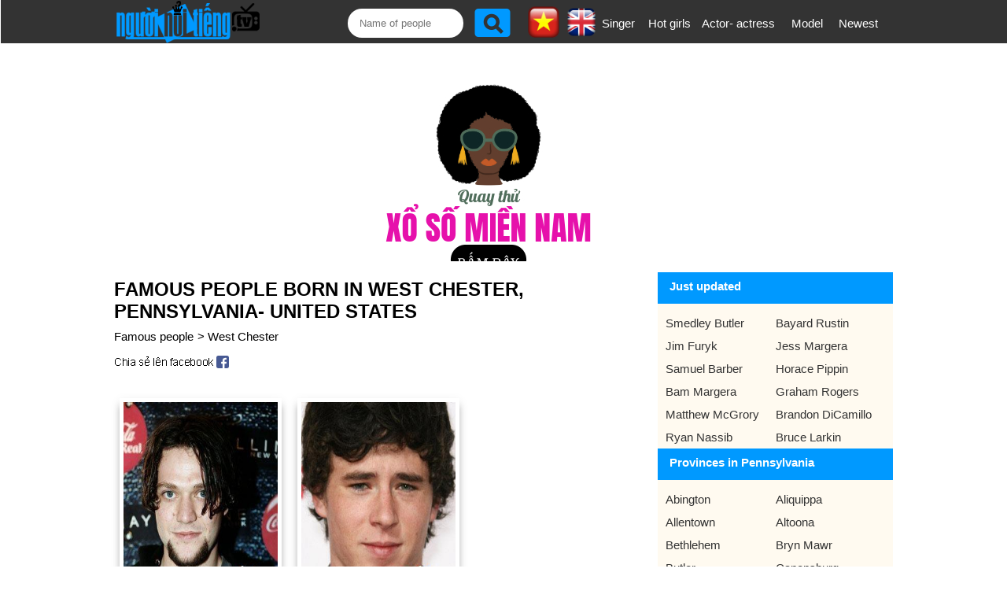

--- FILE ---
content_type: text/html;charset=UTF-8
request_url: https://en.nguoinoitieng.tv/born-city/west-chester-pennsylvania
body_size: 6158
content:
<!DOCTYPE html>
<html lang="en">
<head>
<meta charset="UTF-8">
<title>Famous people born in West Chester, Pennsylvania- United States</title>
<link rel="alternate" hreflang="vi" href="https://nguoinoitieng.tv/born-city/west-chester-pennsylvania" />
<meta name="description" content="Famous people born in West Chester, Pennsylvania- United States. Celebrities come from West Chester, Pennsylvania- United States">
<meta name="keywords" content="Famous people born in West Chester, Pennsylvania- United States. Celebrities come from West Chester, Pennsylvania- United States, nguoi noi tieng West Chester">
<link rel="next" href="/born-city/west-chester-pennsylvania/page2" />
<meta name="robots" content="index,follow" />
<meta name="viewport" content="width=device-width,initial-scale=1.0,user-scalable=1">
<link rel="stylesheet" href="//s.xskt.com.vn/css/nnt/en005.css" type="text/css" media="screen">
<link rel="canonical" href="https://en.nguoinoitieng.tv/born-city/west-chester-pennsylvania">
<meta property="og:type" content="article" />
<meta property="og:site_name" content="Vietnam and the World celebrities information" />
<meta property="og:title" content="Famous people born in West Chester, Pennsylvania- United States" />
<meta property="og:url" content="https://en.nguoinoitieng.tv/born-city/west-chester-pennsylvania" />
<meta property="og:image" content="https://s.xskt.com.vn/images/og-new/nguoinoitieng-tv.jpg" />
<meta property="og:description" content="Famous people born in West Chester, Pennsylvania- United States. Celebrities come from West Chester, Pennsylvania- United States" />
<script type="application/ld+json">
{
"@context":"http://schema.org",
"@type":"WebPage",
"url":"https://en.nguoinoitieng.tv/born-city/west-chester-pennsylvania",
"name":"Famous people born in West Chester, Pennsylvania- United States",
"description":"Famous people born in West Chester, Pennsylvania- United States. Celebrities come from West Chester, Pennsylvania- United States",
"creator":{
"@type":"Organization",
"url":"https://en.nguoinoitieng.tv/",
"name":"nguoinoitieng.tv"
}
}
</script>
<script type="application/ld+json">
{
"@context":"https://schema.org/",
"@type":"BreadcrumbList",
"itemListElement":[{
"@type":"ListItem",
"position":1,
"name":"nguoinoitieng.tv",
"item":"https://en.nguoinoitieng.tv/"
},{
"@type":"ListItem",
"position":2,
"name":"Famous people born in West Chester, Pennsylvania- United States",
"item":"https://en.nguoinoitieng.tv/born-city/west-chester-pennsylvania"
}]
}
</script>
</head>
<body><header>
<div class="header">
<div class="header-left">
<a href="/" class="logo"></a>
</div>
<div class="header-right">
<label class="slide-toggle" onclick=""><a id="nav-toggle" href="#" class=""><span></span></a></label>
<div class="search"><form action="/timkiem/" method="get">
<input type="text" name="tukhoa" placeholder="Name of people" id="tukhoa">
<input type="submit" style="display:none">
<input type="button" name="btnsearch" value="" onclick="this.form.submit()">
<a href="https://en.nguoinoitieng.tv/born-city/west-chester-pennsylvania" class="en" title="English version"><img src="//s.xskt.com.vn/images/nguoint/en.png" alt="English"></a> <a href="https://nguoinoitieng.tv/born-city/west-chester-pennsylvania" class="vi"><img src="//s.xskt.com.vn/images/nguoint/vi.png" alt="Vietnamese" title="Vietnamese version"></a>
</form>
</div><ul>
<li><a href="/job/singer">Singer</a></li>
<li><a href="/job/hot-girl">Hot girls</a></li>
<li style="width:110px"><a href="/job/performer">Actor- actress</a></li>
<li><a href="/job/model">Model</a></li>
<li><a href="/new-article/">Newest</a></li></ul></div>
</div>
</header><aside id="content-menu"><a class="cate1" href="/">Home</a>
<br><b class="cate1">Viet Nam</b>
<ul>
<li><a href="/born-city/ho-chi-minh-viet-nam">ho chi minh</a></li>
<li><a href="/born-city/ha-noi-viet-nam">ha noi</a></li>
<li><a href="/born-city/thua-thien-hue-viet-nam">thua thien hue</a></li>
<li><a href="/born-city/nghe-an-viet-nam">nghe an</a></li>
<li><a href="/born-city/thanh-hoa-viet-nam">thanh hoa</a></li>
<li><a href="/born-city/da-nang-viet-nam">da nang</a></li>
</ul>
<b class="cate1">South Korea</b>
<ul>
<li><a href="/born-city/bucheon-han-quoc">Bucheon</a></li>
<li><a href="/born-city/chungcheongnam-do-han-quoc">Chungcheongnam-do</a></li>
<li><a href="/born-city/geumcheon-gu-han-quoc">Geumcheon-gu</a></li>
<li><a href="/born-city/guro-gu-han-quoc">Guro-gu</a></li>
<li><a href="/born-city/gurye-han-quoc">Gurye</a></li>
<li><a href="/born-city/ilsan-han-quoc">Ilsan</a></li>
</ul>
<b class="cate1">Mỹ</b>
<ul>
<li><a href="/born-city/new-york-city-new-york">New York City</a></li>
<li><a href="/born-city/los-angeles-california">Los Angeles</a></li>
<li><a href="/born-city/chicago-illinois">Chicago</a></li>
<li><a href="/born-city/brooklyn-new-york">Brooklyn</a></li>
<li><a href="/born-city/philadelphia-pennsylvania">Philadelphia</a></li>
<li><a href="/born-city/houston-texas">Houston</a></li>
</ul>
<b class="cate1">Anh</b>
<ul>
<li><a href="/born-city/consett-anh">Consett</a></li>
<li><a href="/born-city/derbyshire-anh">Derbyshire</a></li>
<li><a href="/born-city/dronfield-anh">Dronfield</a></li>
<li><a href="/born-city/great-yarmouth-anh">Great Yarmouth</a></li>
<li><a href="/born-city/new-jersey-anh">New Jersey</a></li>
<li><a href="/born-city/wallsend-anh">Wallsend</a></li>
</ul>
</aside>
<div class="clear"></div><div id="bnc0" class="bn">
<script async src="//pagead2.googlesyndication.com/pagead/js/adsbygoogle.js"></script>
<!-- B - TOP banner- MOBILE- dap ung -->
<ins data-full-width-responsive="true" class="adsbygoogle"
style="display:block"
data-ad-client="ca-pub-2988304919300319"
data-ad-slot="4233515213"
data-ad-format="auto"
data-full-width-responsive="true"></ins>
<script>(adsbygoogle=window.adsbygoogle||[]).push({});</script>
</div><div class="clear"></div>
<section id=content>
<div id="content-center">
<div id="content-left">
<h1>Famous people born in West Chester, Pennsylvania- United States</h1>
<div class="brc">
<a href="/">Famous people</a>&gt; <a href="/born-city/west-chester-pennsylvania">West Chester</a>
</div>
<div class="share">
<a href="//www.facebook.com/sharer.php?u=https%3A%2F%2Fen.nguoinoitieng.tv%2Fborn-city%2Fwest-chester-pennsylvania" class="s2fb" target="_blank" rel="nofollow">&nbsp;</a>
</div>
<div class="list-ngaymai"><div>
<figure>
<a href="/job/reality-star/bam-margera/ays1" title="Reality star Bam Margera infomation and profile">
<img src="https://nguoinoitieng.tv/images/thumbnail/79/ays1.jpg" alt="Reality star Bam Margera"></a>
<figcaption>
<a class="tennnt" href="/job/reality-star/bam-margera/ays1">Bam Margera</a>
<a class="nsnnt" href="/job/reality-star" title="Famous Reality star">Reality star <b>#87</b></a>
<a href="/chinese-zodiac/mui" class="ranknnt">Born in The Goat <b>#638</b></a>
</figcaption>
</figure>
</div><div>
<figure>
<a href="/job/tv-actor/charlie-mcdermott/msk" title="TV actor Charlie McDermott infomation and profile">
<img src="https://nguoinoitieng.tv/images/thumbnail/17/msk.jpg" alt="TV actor Charlie McDermott"></a>
<figcaption>
<a class="tennnt" href="/job/tv-actor/charlie-mcdermott/msk">Charlie McDermott</a>
<a class="nsnnt" href="/job/tv-actor" title="Famous TV actor">TV actor <b>#329</b></a>
<a href="/chinese-zodiac/ngo" class="ranknnt">Born in The Horse <b>#861</b></a>
</figcaption>
</figure>
</div><div class="clear"></div><div id="bnc1" class="bn">
<script async src="//pagead2.googlesyndication.com/pagead/js/adsbygoogle.js"></script>

<ins class="adsbygoogle"
 style="display:inline-block;width:300px;height:250px"
 data-ad-client="ca-pub-2988304919300319"
 data-ad-slot="6777360416"></ins>
<script>
(adsbygoogle = window.adsbygoogle || []).push({});
</script>
</div><div class="clear"></div><div>
<figure>
<a href="/job/tv-actor/kyle-gallner/qc6" title="TV actor Kyle Gallner infomation and profile">
<img src="https://nguoinoitieng.tv/images/thumbnail/22/qc6.jpg" alt="TV actor Kyle Gallner"></a>
<figcaption>
<a class="tennnt" href="/job/tv-actor/kyle-gallner/qc6">Kyle Gallner</a>
<a class="nsnnt" href="/job/tv-actor" title="Famous TV actor">TV actor <b>#1140</b></a>
<a href="/chinese-zodiac/dan" class="ranknnt">Born in The Tiger <b>#1768</b></a>
</figcaption>
</figure>
</div><div>
<figure>
<a href="/job/actor/graham-rogers/aokl" title="Actor Graham Rogers infomation and profile">
<img src="https://nguoinoitieng.tv/images/thumbnail/66/aokl.jpg" alt="Actor Graham Rogers"></a>
<figcaption>
<a class="tennnt" href="/job/actor/graham-rogers/aokl">Graham Rogers</a>
<a class="nsnnt" href="/job/actor" title="Famous Actor">Actor <b>#1064</b></a>
<a href="/chinese-zodiac/ngo" class="ranknnt">Born in The Horse <b>#2198</b></a>
</figcaption>
</figure>
</div><div class="clear5">&nbsp;</div><div id="bnc2" class="bn">
<script async src="//pagead2.googlesyndication.com/pagead/js/adsbygoogle.js"></script>
<ins data-full-width-responsive="true" class="adsbygoogle"
style="display:block; text-align:center;"
data-ad-format="fluid"
data-ad-layout="in-article"
data-ad-client="ca-pub-2988304919300319"
data-ad-slot="5356111612"></ins>
<script>
(adsbygoogle=window.adsbygoogle||[]).push({});
</script>
</div><div class="clear"></div><div class="clear5">&nbsp;</div><div>
<figure>
<a href="/job/golfer/jim-furyk/a28c" title="Golfer Jim Furyk infomation and profile">
<img src="https://nguoinoitieng.tv/images/thumbnail/85/a28c.jpg" alt="Golfer Jim Furyk"></a>
<figcaption>
<a class="tennnt" href="/job/golfer/jim-furyk/a28c">Jim Furyk</a>
<a class="nsnnt" href="/job/golfer" title="Famous Golfer">Golfer <b>#50</b></a>
<a href="/chinese-zodiac/tuat" class="ranknnt">Born in The Dog <b>#2997</b></a>
</figcaption>
</figure>
</div><div>
<figure>
<a href="/job/actor/matthew-mcgrory/aijn" title="Actor Matthew McGrory infomation and profile">
<img src="https://nguoinoitieng.tv/images/thumbnail/58/aijn.jpg" alt="Actor Matthew McGrory"></a>
<figcaption>
<a class="tennnt" href="/job/actor/matthew-mcgrory/aijn">Matthew McGrory</a>
<a class="nsnnt" href="/job/actor" title="Famous Actor">Actor <b>#1519</b></a>
<a href="/chinese-zodiac/suu" class="ranknnt">Born in The Ox <b>#3075</b></a>
</figcaption>
</figure>
</div><div class="clear"></div><div class="bn">
<script async src="//pagead2.googlesyndication.com/pagead/js/adsbygoogle.js"></script>

<ins class="adsbygoogle"
 style="display:inline-block;width:300px;height:250px"
 data-ad-client="ca-pub-2988304919300319"
 data-ad-slot="6777360416"></ins>
<script>
(adsbygoogle = window.adsbygoogle || []).push({});
</script>
</div><div class="clear"></div><div>
<figure>
<a href="/job/reality-star/brandon-dicamillo/3iv" title="Reality star Brandon DiCamillo infomation and profile">
<img src="https://nguoinoitieng.tv/images/thumbnail/39/3iv.jpg" alt="Reality star Brandon DiCamillo"></a>
<figcaption>
<a class="tennnt" href="/job/reality-star/brandon-dicamillo/3iv">Brandon DiCamillo</a>
<a class="nsnnt" href="/job/reality-star" title="Famous Reality star">Reality star <b>#1027</b></a>
<a href="/chinese-zodiac/thin" class="ranknnt">Born in The Dragon <b>#3369</b></a>
</figcaption>
</figure>
</div><div>
<figure>
<a href="/job/football-player/ryan-nassib/ylp" title="Football player Ryan Nassib infomation and profile">
<img src="https://nguoinoitieng.tv/images/thumbnail/32/ylp.jpg" alt="Football player Ryan Nassib"></a>
<figcaption>
<a class="tennnt" href="/job/football-player/ryan-nassib/ylp">Ryan Nassib</a>
<a class="nsnnt" href="/job/football-player" title="Famous Football player">Football player <b>#1817</b></a>
<a href="/chinese-zodiac/ngo" class="ranknnt">Born in The Horse <b>#3577</b></a>
</figcaption>
</figure>
</div><div>
<figure>
<a href="/job/civil-rights-leader/bayard-rustin/a43u" title="Civil rights leader Bayard Rustin infomation and profile">
<img src="https://nguoinoitieng.tv/images/thumbnail/87/a43u.jpg" alt="Civil rights leader Bayard Rustin"></a>
<figcaption>
<a class="tennnt" href="/job/civil-rights-leader/bayard-rustin/a43u">Bayard Rustin</a>
<a class="nsnnt" href="/job/civil-rights-leader" title="Famous Civil rights leader">Civil rights leader <b>#60</b></a>
<a href="/chinese-zodiac/ty" class="ranknnt">Born in The Rat <b>#3378</b></a>
</figcaption>
</figure>
</div><div>
<figure>
<a href="/job/war-hero/smedley-butler/a75c" title="War hero Smedley Butler infomation and profile">
<img src="https://nguoinoitieng.tv/images/thumbnail/91/a75c.jpg" alt="War hero Smedley Butler"></a>
<figcaption>
<a class="tennnt" href="/job/war-hero/smedley-butler/a75c">Smedley Butler</a>
<a class="nsnnt" href="/job/war-hero" title="Famous War hero">War hero <b>#89</b></a>
<a href="/chinese-zodiac/ti" class="ranknnt">Born in The Snake <b>#3250</b></a>
</figcaption>
</figure>
</div><div>
<figure>
<a href="/job/drum-artist/jess-margera/a266" title="Drum artist Jess Margera infomation and profile">
<img src="https://nguoinoitieng.tv/images/thumbnail/85/a266.jpg" alt="Drum artist Jess Margera"></a>
<figcaption>
<a class="tennnt" href="/job/drum-artist/jess-margera/a266">Jess Margera</a>
<a class="nsnnt" href="/job/drum-artist" title="Famous Drum artist">Drum artist <b>#266</b></a>
<a href="/chinese-zodiac/ngo" class="ranknnt">Born in The Horse <b>#3699</b></a>
</figcaption>
</figure>
</div><div>
<figure>
<a href="/job/composer/samuel-barber/a06v" title="Composer Samuel Barber infomation and profile">
<img src="https://nguoinoitieng.tv/images/thumbnail/82/a06v.jpg" alt="Composer Samuel Barber"></a>
<figcaption>
<a class="tennnt" href="/job/composer/samuel-barber/a06v">Samuel Barber</a>
<a class="nsnnt" href="/job/composer" title="Famous Composer">Composer <b>#292</b></a>
<a href="/chinese-zodiac/tuat" class="ranknnt">Born in The Dog <b>#4079</b></a>
</figcaption>
</figure>
</div>
</div><div style="clear:both;height:5px"></div><div class="share">
<a href="//www.facebook.com/sharer.php?u=https%3A%2F%2Fen.nguoinoitieng.tv%2Fborn-city%2Fwest-chester-pennsylvania" class="s2fb" target="_blank" rel="nofollow">&nbsp;</a>
</div><div class="by-ns-box">
<b>Celebrities born in:</b><br>
<select id="ngaysinh"><option value="1">1</option><option value="2">2</option><option value="3">3</option><option value="4">4</option><option value="5">5</option><option value="6">6</option><option value="7">7</option><option value="8">8</option><option value="9">9</option><option value="10">10</option><option value="11">11</option><option value="12">12</option><option value="13">13</option><option value="14">14</option><option value="15">15</option><option value="16">16</option><option value="17">17</option><option value="18">18</option><option value="19">19</option><option value="20">20</option><option value="21">21</option><option value="22">22</option><option value="23">23</option><option value="24">24</option><option value="25">25</option><option value="26">26</option><option value="27">27</option><option value="28">28</option><option value="29">29</option><option value="30">30</option><option value="31">31</option></select> / <select id="thangsinh"><option value="1">1</option><option value="2">2</option><option value="3">3</option><option value="4">4</option><option value="5">5</option><option value="6">6</option><option value="7">7</option><option value="8">8</option><option value="9">9</option><option value="10">10</option><option value="11">11</option><option value="12">12</option></select>
<input type="button" value=" View " id="showNs">
<select id="namsinh"><option value="1966">1966</option><option value="1967">1967</option><option value="1968">1968</option><option value="1969">1969</option><option value="1970">1970</option><option value="1971">1971</option><option value="1972">1972</option><option value="1973">1973</option><option value="1974">1974</option><option value="1975">1975</option><option value="1976">1976</option><option value="1977">1977</option><option value="1978">1978</option><option value="1979">1979</option><option value="1980">1980</option><option value="1981">1981</option><option value="1982">1982</option><option value="1983">1983</option><option value="1984">1984</option><option value="1985">1985</option><option value="1986">1986</option><option value="1987">1987</option><option value="1988">1988</option><option value="1989">1989</option><option value="1990">1990</option><option value="1991">1991</option><option value="1992">1992</option><option value="1993">1993</option><option value="1994">1994</option><option value="1995">1995</option><option value="1996">1996</option><option value="1997">1997</option><option value="1998">1998</option><option value="1999">1999</option><option value="2000">2000</option><option value="2001">2001</option><option value="2002">2002</option><option value="2003">2003</option><option value="2004">2004</option><option value="2005">2005</option><option value="2006">2006</option><option value="2007">2007</option><option value="2008">2008</option><option value="2009">2009</option><option value="2010">2010</option><option value="2011">2011</option><option value="2012">2012</option><option value="2013">2013</option><option value="2014">2014</option><option value="2015">2015</option><option value="2016">2016</option><option value="2017">2017</option><option value="2018">2018</option><option value="2019">2019</option><option value="2020">2020</option><option value="2021">2021</option><option value="2022">2022</option></select>
<input type="button" value=" View " id="showNams">
</div>
<div class="pagenumber"><b>1</b> <a href="/born-city/west-chester-pennsylvania/page2">2</a> <a href="/born-city/west-chester-pennsylvania/page2">Next</a> </div>
<h2 class="title-contentcenter">Famous people born in West Chester, Pennsylvania- United States</h2>
<div class="note">
Famous people born in West Chester, Pennsylvania- United States updated by nguoinoitieng.tv.</div>
</div>
<div id="content-right">
<div class="box-right">
<div class="title-right">
<strong><a href="/born-city/west-chester-pennsylvania">Just updated</a></strong>
</div>
<div>
<nav>
<ul>
<li><a href="/job/war-hero/smedley-butler/a75c">Smedley Butler</a></li>
<li><a href="/job/civil-rights-leader/bayard-rustin/a43u">Bayard Rustin</a></li>
<li><a href="/job/golfer/jim-furyk/a28c">Jim Furyk</a></li>
<li><a href="/job/drum-artist/jess-margera/a266">Jess Margera</a></li>
<li><a href="/job/composer/samuel-barber/a06v">Samuel Barber</a></li>
<li><a href="/job/painter/horace-pippin/a0rs">Horace Pippin</a></li>
<li><a href="/job/reality-star/bam-margera/ays1">Bam Margera</a></li>
<li><a href="/job/actor/graham-rogers/aokl">Graham Rogers</a></li>
<li><a href="/job/actor/matthew-mcgrory/aijn">Matthew McGrory</a></li>
<li><a href="/job/reality-star/brandon-dicamillo/3iv">Brandon DiCamillo</a></li>
<li><a href="/job/football-player/ryan-nassib/ylp">Ryan Nassib</a></li>
<li><a href="/job/author-for-children/bruce-larkin/xlg">Bruce Larkin</a></li>
</ul>
</nav>
</div>
<div class="title-right"><strong>Provinces in Pennsylvania</strong></div>
<div>
<nav>
<ul id="list-prv" class="show-less">
<li><a href="/born-city/abington-pennsylvania">Abington</a></li>
<li><a href="/born-city/aliquippa-pennsylvania">Aliquippa</a></li>
<li><a href="/born-city/allentown-pennsylvania">Allentown</a></li>
<li><a href="/born-city/altoona-pennsylvania">Altoona</a></li>
<li><a href="/born-city/bethlehem-pennsylvania">Bethlehem</a></li>
<li><a href="/born-city/bryn-mawr-pennsylvania">Bryn Mawr</a></li>
<li><a href="/born-city/butler-pennsylvania">Butler</a></li>
<li><a href="/born-city/canonsburg-pennsylvania">Canonsburg</a></li>
<li><a href="/born-city/charleroi-pennsylvania">Charleroi</a></li>
<li><a href="/born-city/chester-pennsylvania">Chester</a></li>
<li><a href="/born-city/coatesville-pennsylvania">Coatesville</a></li>
<li><a href="/born-city/darby-pennsylvania">Darby</a></li>
<li><a href="/born-city/donora-pennsylvania">Donora</a></li>
<li><a href="/born-city/doylestown-pennsylvania">Doylestown</a></li>
<li><a href="/born-city/easton-pennsylvania">Easton</a></li>
<li><a href="/born-city/elwood-city-pennsylvania">Elwood City</a></li>
<li><a href="/born-city/erie-pennsylvania">Erie</a></li>
<li><a href="/born-city/greensburg-pennsylvania">Greensburg</a></li>
<li><a href="/born-city/harrisburg-pennsylvania">Harrisburg</a></li>
<li><a href="/born-city/hazleton-pennsylvania">Hazleton</a></li>
<li><a href="/born-city/hershey-pennsylvania">Hershey</a></li>
<li><a href="/born-city/indiana-pennsylvania">Indiana</a></li>
<li><a href="/born-city/johnstown-pennsylvania">Johnstown</a></li>
<li><a href="/born-city/kennett-square-pennsylvania">Kennett Square</a></li>
<li><a href="/born-city/lancaster-pennsylvania">Lancaster</a></li>
<li><a href="/born-city/latrobe-pennsylvania">Latrobe</a></li>
<li><a href="/born-city/lebanon-pennsylvania">Lebanon</a></li>
<li><a href="/born-city/mckees-rocks-pennsylvania">Mckees Rocks</a></li>
<li><a href="/born-city/meadville-pennsylvania">Meadville</a></li>
<li><a href="/born-city/mechanicsburg-pennsylvania">Mechanicsburg</a></li>
<li><a href="/born-city/narberth-pennsylvania">Narberth</a></li>
<li><a href="/born-city/new-castle-pennsylvania">New Castle</a></li>
<li><a href="/born-city/norristown-pennsylvania">Norristown</a></li>
<li><a href="/born-city/penn-state-milton-pennsylvania">Penn State Milton</a></li>
<li><a href="/born-city/philadelphia-pennsylvania">Philadelphia</a></li>
<li><a href="/born-city/phoenixville-pennsylvania">Phoenixville</a></li>
<li><a href="/born-city/pittsburgh-pennsylvania">Pittsburgh</a></li>
<li><a href="/born-city/pottstown-pennsylvania">Pottstown</a></li>
<li><a href="/born-city/pottsville-pennsylvania">Pottsville</a></li>
<li><a href="/born-city/reading-pennsylvania">Reading</a></li>
<li><a href="/born-city/scranton-pennsylvania">Scranton</a></li>
<li><a href="/born-city/springfield-pennsylvania">Springfield</a></li>
<li><a href="/born-city/state-college-pennsylvania">State College</a></li>
<li><a href="/born-city/upland-pennsylvania">Upland</a></li>
<li><a href="/born-city/upper-darby-pennsylvania">Upper Darby</a></li>
<li><a href="/born-city/walnutport-pennsylvania">Walnutport</a></li>
<li><a href="/born-city/washington-pennsylvania">Washington</a></li>
<li><a href="/born-city/waynesburg-pennsylvania">Waynesburg</a></li>
<li><a href="/born-city/west-chester-pennsylvania">West Chester</a></li>
<li><a href="/born-city/wilkes-barre-pennsylvania">Wilkes-Barre</a></li>
<li><a href="/born-city/yardley-pennsylvania">Yardley</a></li>
<li><a href="/born-city/york-pennsylvania">York</a></li>
</ul>
<a id="show-prv" href="javascript:void(0)">Show all</a><div class="clear"></div>
</nav>
</div>
</div>

</div>
</div>
</section>
<section id="content-bot1">
<div class="content-bot1">

<div class="ttlq">
<h3 class="title-ttlq"><a href="/born-city/wilkes-barre-pennsylvania">Born in Wilkes-Barre</a></h3>
<h3 class="title-ttlq"><a href="/born-city/yardley-pennsylvania">Born in Yardley</a></h3>
<h3 class="title-ttlq"><a href="/born-city/york-pennsylvania">Born in York</a></h3>
<h3 class="title-ttlq"><a href="/born-city/abington-pennsylvania">Born in Abington</a></h3>
</div>
</div>
</section><section id="content-bot2">
<div class="content">
<div class="box-contentbot">
<h4>By Horoscope sign</h4>
<nav class="col2">
<ul><li><a href="/zodiac/aquarius" title="Aquarius (Jan 20th -&gt; Feb 18th)">Aquarius</a></li><li><a href="/zodiac/pisces" title="Pisces (Feb 19th -&gt; Mar 20th)">Pisces</a></li><li><a href="/zodiac/aries" title="Aries (Mar 21th -&gt; Apr 19th)">Aries</a></li><li><a href="/zodiac/taurus" title="Taurus (Apr 20th -&gt; May 20th)">Taurus</a></li><li><a href="/zodiac/gemini" title="Gemini (May 21th -&gt; Jun 21th)">Gemini</a></li><li><a href="/zodiac/cancer" title="Cancer (Jun 22th -&gt; Jul 22th)">Cancer</a></li><li><a href="/zodiac/leo" title="Leo (Jul 23th -&gt; Aug 22th)">Leo</a></li><li><a href="/zodiac/virgo" title="Virgo (Aug 23th -&gt; Sep 22th)">Virgo</a></li><li><a href="/zodiac/libra" title="Libra (Sep 23th -&gt; Oct 23th)">Libra</a></li><li><a href="/zodiac/scorpius" title="Scorpius (Oct 24th -&gt; Nov 22th)">Scorpius</a></li><li><a href="/zodiac/sagittarius" title="Sagittarius (Nov 23th -&gt; Dec 21th)">Sagittarius</a></li><li><a href="/zodiac/capricorn" title="Capricorn (Dec 22th -&gt; Jan 19th)">Capricorn</a></li></ul>
</nav>
</div>
<div class="box-contentbot">
<h4>By Chinese Zodiac</h4>
<nav class="col2">
<ul><li><a href="/chinese-zodiac/ti" title="Famous people of Chinese Zodiac The Snake">The Snake</a></li><li><a href="/chinese-zodiac/ngo" title="Famous people of Chinese Zodiac The Horse">The Horse</a></li><li><a href="/chinese-zodiac/mui" title="Famous people of Chinese Zodiac The Goat">The Goat</a></li><li><a href="/chinese-zodiac/than" title="Famous people of Chinese Zodiac The Monkey">The Monkey</a></li><li><a href="/chinese-zodiac/dau" title="Famous people of Chinese Zodiac The Rooster">The Rooster</a></li><li><a href="/chinese-zodiac/tuat" title="Famous people of Chinese Zodiac The Dog">The Dog</a></li><li><a href="/chinese-zodiac/hoi" title="Famous people of Chinese Zodiac The Pig">The Pig</a></li><li><a href="/chinese-zodiac/ty" title="Famous people of Chinese Zodiac The Rat">The Rat</a></li><li><a href="/chinese-zodiac/suu" title="Famous people of Chinese Zodiac The Ox">The Ox</a></li><li><a href="/chinese-zodiac/dan" title="Famous people of Chinese Zodiac The Tiger">The Tiger</a></li><li><a href="/chinese-zodiac/mao" title="Famous people of Chinese Zodiac The Cat">The Cat</a></li><li><a href="/chinese-zodiac/thin" title="Famous people of Chinese Zodiac The Dragon">The Dragon</a></li></ul>
</nav>
</div>
<div class="box-contentbot" style="background-color:#afeeee;">
<a href="/by-named"><h4>Top famous name</h4></a>
<nav>
<ul class="col2"><li><a href="/by-named/Zelensky" title="Famous name Zelensky">Zelensky</a></li><li><a href="/by-named/Na" title="Famous name Na">Na</a></li><li><a href="/by-named/Cuon" title="Famous name Cuon">Cuon</a></li><li><a href="/by-named/Thang" title="Famous name Thang">Thang</a></li><li><a href="/by-named/Bao" title="Famous name Bao">Bao</a></li><li><a href="/by-named/Thu" title="Famous name Thu">Thu</a></li><li><a href="/by-named/Eminem" title="Famous name Eminem">Eminem</a></li><li><a href="/by-named/Teu" title="Famous name Teu">Teu</a></li><li><a href="/by-named/Nguyen" title="Famous name Nguyen">Nguyen</a></li><li><a href="/by-named/Kiet" title="Famous name Kiet">Kiet</a></li><li><a href="/by-named/Hamtv" title="Famous name Hamtv">Hamtv</a></li><li><a href="/by-named/Shakira" title="Famous name Shakira">Shakira</a></li>
</ul>
</nav>
</div>
</div>
</section>
<div class="clear5"></div>
<footer><div>
<a href="/"></a>Copyright (C) nguoinoitieng.tv 2016<br>
Contact us: <b class="nsnnt">mail.nguoinoitieng.tv@gmail.com</b>
</div><div class="clear5">&nbsp;</div>
</footer><div id="topLeftBn"></div>
<a href="#" id="back-to-top" title="Go to top page">&nbsp;</a>
<script src="//s.xskt.com.vn/js/jq.js"></script>
<script src="//s.xskt.com.vn/js/newjs/nnt-en01.js"></script>
<script>window.onload=function(){
if(!adsbygoogle.loaded){
$("#bnc0").html('<iframe frameborder="0" scrolling="no" style="width:100%;height:260px" src="/abn/afl.jsp?cc=1"></iframe>');
var htm='<iframe frameborder="0" scrolling="no" style="width:100%;height:290px" src="/abn/afl.jsp"></iframe>';
$("#bnc1").html(htm);$("#bnc2").html(htm);
}};
fixL=setInterval('fixBlank()',100);</script>
<script>
$(document).ready(function(){loadStyle();});
</script><script async src="https://www.googletagmanager.com/gtag/js?id=G-QHN8NQL099"></script><script>window.dataLayer=window.dataLayer||[];function gtag(){dataLayer.push(arguments);}gtag('js',new Date());gtag('config','G-QHN8NQL099');</script>
<script>
var showPrv=false;
$('#show-prv').click(function(){
if(showPrv){$('#list-prv').attr('class','show-less');$('#show-prv').text("Show all");$('#show-prv').attr('title','Show all');showPrv=false;
}else{$('#list-prv').attr('class','');$('#show-prv').text("Show less");$('#show-prv').attr('title','Show less');showPrv=true;
}
});
$('#showNs').click(function(){window.location.href='/born-in-day/'+$('#ngaysinh').val()+"-"+$('#thangsinh').val();});
$('#showNams').click(function(){window.location.href='/born-in-year/'+$('#namsinh').val();});
</script>
</body>
</html>

--- FILE ---
content_type: text/html; charset=utf-8
request_url: https://www.google.com/recaptcha/api2/aframe
body_size: 265
content:
<!DOCTYPE HTML><html><head><meta http-equiv="content-type" content="text/html; charset=UTF-8"></head><body><script nonce="hjbTIigK_v5y383qWiQ8bw">/** Anti-fraud and anti-abuse applications only. See google.com/recaptcha */ try{var clients={'sodar':'https://pagead2.googlesyndication.com/pagead/sodar?'};window.addEventListener("message",function(a){try{if(a.source===window.parent){var b=JSON.parse(a.data);var c=clients[b['id']];if(c){var d=document.createElement('img');d.src=c+b['params']+'&rc='+(localStorage.getItem("rc::a")?sessionStorage.getItem("rc::b"):"");window.document.body.appendChild(d);sessionStorage.setItem("rc::e",parseInt(sessionStorage.getItem("rc::e")||0)+1);localStorage.setItem("rc::h",'1770138317600');}}}catch(b){}});window.parent.postMessage("_grecaptcha_ready", "*");}catch(b){}</script></body></html>

--- FILE ---
content_type: text/html;charset=UTF-8
request_url: https://en.nguoinoitieng.tv/abn/afl.jsp?cc=1
body_size: 190
content:
<!DOCTYPE html>
<html lang="en">
<head>
<meta name="robots" content="noindex,nofollow">
<meta content="True" name="HandheldFriendly">
<meta name="viewport" content="width=device-width,initial-scale=1.0,user-scalable=1">
<script src="//s.xskt.com.vn/js/afl.js?d=34&h=23"></script>
</head><body><div style="text-align:center;margin:0 auto" id="bnDiv"></div>
<script>document.getElementById('bnDiv').innerHTML=makeRandomBanner();</script>
</body></html>

--- FILE ---
content_type: application/x-javascript; charset=utf-8
request_url: https://servicer.mgid.com/1211137/1?nocmp=1&sessionId=69822acf-1035a&sessionPage=1&sessionNumberWeek=1&sessionNumber=1&cpicon=1&scale_metric_1=64.00&scale_metric_2=256.00&scale_metric_3=621.36&cbuster=1770138320216526959936&pvid=ba49a0d3-4c53-4738-a2f3-addcd9fc32bb&implVersion=11&lct=1768241400&mp4=1&ap=1&consentStrLen=0&wlid=fbb11c33-996c-4eaf-aab1-a0974c3181be&uniqId=0308d&childs=1824361&niet=4g&nisd=false&evt=%5B%7B%22event%22%3A1%2C%22methods%22%3A%5B1%2C2%5D%7D%2C%7B%22event%22%3A2%2C%22methods%22%3A%5B1%2C2%5D%7D%5D&pv=5&jsv=es6&dpr=1&hashCommit=a2dd5561&iframe=1&tfre=1621&w=190&h=451&tl=150&tlp=1&sz=190x451&szp=1&szl=1&cxurl=https%3A%2F%2Fen.nguoinoitieng.tv%2Fborn-city%2Fwest-chester-pennsylvania&ref=https%3A%2F%2Fen.nguoinoitieng.tv%2Fborn-city%2Fwest-chester-pennsylvania&lu=https%3A%2F%2Fen.nguoinoitieng.tv%2Fborn-city%2Fwest-chester-pennsylvania
body_size: 1005
content:
var _mgq=_mgq||[];
_mgq.push(["MarketGidLoadGoods1211137_0308d",[
["Brainberries","15112074","1","A Mysterious Roman Statue Discovered In Spain","","0","","","","_al3jlisZfC3Tz09YWH7U5N5zxR6K3OcHAZv6ZfTfuoapdNfMSdeT6HcNSRANd81J5-V9RiSmN6raXcKPkq-doDK4rWSy2fc-hjXTODUxqiZPi9FyZUCbNGMSXAFREwL",{"i":"https://s-img.mgid.com/g/15112074/492x277/-/[base64].webp?v=1770138320-yd6tXiDhU7Th50MNLzC5DGoDs8ppzsIXrQJoGQzM9t8","l":"https://clck.mgid.com/ghits/15112074/i/57544124/0/pp/1/1?h=_al3jlisZfC3Tz09YWH7U5N5zxR6K3OcHAZv6ZfTfuoapdNfMSdeT6HcNSRANd81J5-V9RiSmN6raXcKPkq-doDK4rWSy2fc-hjXTODUxqiZPi9FyZUCbNGMSXAFREwL&rid=855707c2-0122-11f1-9050-d404e6f98490&tt=Direct&att=3&afrd=296&iv=11&ct=1&gdprApplies=0&st=-300&mp4=1&h2=RGCnD2pppFaSHdacZpvmnrKs3NEoz9rroTgLYydx17e0Jbm1CRe-FmAGlkAoQiCaYenvKlIDbIoEAsmKgt1QMA**","adc":[],"sdl":0,"dl":"","type":"w","media-type":"static","clicktrackers":[],"cta":"Learn more","cdt":"","catId":225,"tri":"855725f7-0122-11f1-9050-d404e6f98490","crid":"15112074"}],],
{"awc":{},"dt":"desktop","ts":"","tt":"Direct","isBot":1,"h2":"RGCnD2pppFaSHdacZpvmnrKs3NEoz9rroTgLYydx17e0Jbm1CRe-FmAGlkAoQiCaYenvKlIDbIoEAsmKgt1QMA**","ats":0,"rid":"855707c2-0122-11f1-9050-d404e6f98490","pvid":"ba49a0d3-4c53-4738-a2f3-addcd9fc32bb","iv":11,"brid":32,"muidn":"q13k2X3umB59","dnt":0,"cv":2,"afrd":296,"config":{"adPlayers":[{"ct":"Inh","desktopChannelId":"6863d2ea7b1ea7e2630d5615","engine":"aniview","mobileChannelId":"6863d2ea7b1ea7e2630d5615","name":"aniview player","nativeBackfillEnabled":false,"publisherId":"5ac2203f073ef46a6856c7b0","rs":0.65,"skipoffset":"5","sourceType":"main"}],"autoStart":"visibleNotPause","enabled":"1","formats":[{"adsPlace":"over","autoStart":"visibleOnly","closeButtonEnable":1,"device":"desktop","loop":true,"maximp":2,"moveToBody":false,"name":"outstream","sticky":false,"teaserHeight":1,"teaserIndex":0,"teaserSize":1,"test":false},{"adsPlace":"over","autoStart":"visibleOnly","closeButtonEnable":1,"device":"mobile","loop":true,"maximp":2,"moveToBody":false,"name":"outstream","sticky":false,"teaserHeight":1,"teaserIndex":0,"teaserSize":1,"test":false}],"parentCid":1211137,"subid":0,"templateId":0,"uuid":"855707c2-0122-11f1-9050-d404e6f98490","vast":["//servicer.mgid.com/1211137/?vast=1"],"vastIntegration":false,"vpaid":{"adsLimit":1,"maxSinglePlayers":3,"singleTimeout":5,"totalTimeout":5},"wages_types":"video,goods"},"lib":"1.11.255","sd":["","350320"],"consent":true,"adv_src_id":20110}]);
_mgqp();


--- FILE ---
content_type: application/x-javascript; charset=utf-8
request_url: https://servicer.mgid.com/1211137/1?nocmp=1&sessionId=69822acf-09e47&sessionPage=1&sessionNumberWeek=1&sessionNumber=1&cpicon=1&scale_metric_1=64.00&scale_metric_2=256.00&scale_metric_3=100.00&cbuster=1770138320134700843853&pvid=ba49a0d3-4c53-4738-a2f3-addcd9fc32bb&implVersion=11&lct=1768241400&mp4=1&ap=1&consentStrLen=0&wlid=9c1c1eb2-4862-4e4c-9018-ced74b3e076f&uniqId=09610&childs=1824361&niet=4g&nisd=false&evt=%5B%7B%22event%22%3A1%2C%22methods%22%3A%5B1%2C2%5D%7D%2C%7B%22event%22%3A2%2C%22methods%22%3A%5B1%2C2%5D%7D%5D&pv=5&jsv=es6&dpr=1&hashCommit=a2dd5561&iframe=1&tfre=1756&w=1200&h=250&tl=150&tlp=1&sz=1200x250&szp=1&szl=1&cxurl=https%3A%2F%2Fen.nguoinoitieng.tv%2Fborn-city%2Fwest-chester-pennsylvania&ref=https%3A%2F%2Fen.nguoinoitieng.tv%2Fborn-city%2Fwest-chester-pennsylvania&lu=https%3A%2F%2Fen.nguoinoitieng.tv%2Fborn-city%2Fwest-chester-pennsylvania
body_size: 1129
content:
var _mgq=_mgq||[];
_mgq.push(["MarketGidLoadGoods1211137_09610",[
["Brainberries","13404713","1","This Movie Made Sandler A Superstar, But He Wasn’t Going To Stop","","0","","","","_al3jlisZfC3Tz09YWH7U2HxZ57at19a9NLbsolnFBMapdNfMSdeT6HcNSRANd81J5-V9RiSmN6raXcKPkq-doDK4rWSy2fc-hjXTODUxqgWREFfrttvCZ9iylzHUvIF",{"i":"https://s-img.mgid.com/g/13404713/492x277/-/[base64].webp?v=1770138320-T3kDv_hLCP-pANz52YzZlo1S97lE_MiG2WJMFmtlAxM","l":"https://clck.mgid.com/ghits/13404713/i/57544124/0/pp/1/1?h=_al3jlisZfC3Tz09YWH7U2HxZ57at19a9NLbsolnFBMapdNfMSdeT6HcNSRANd81J5-V9RiSmN6raXcKPkq-doDK4rWSy2fc-hjXTODUxqgWREFfrttvCZ9iylzHUvIF&rid=854b5ae9-0122-11f1-9050-d404e6f98490&tt=Direct&att=3&afrd=296&iv=11&ct=1&gdprApplies=0&muid=q13k2X3umB59&st=-300&mp4=1&h2=RGCnD2pppFaSHdacZpvmnpoHBllxjckHXwaK_zdVZw4-WS7unvg4d-EgHrmawlwF--SySt0Z9YkNlfKnznTcLQ**","adc":[],"sdl":0,"dl":"","type":"w","media-type":"static","clicktrackers":[],"cta":"Learn more","cdt":"","catId":239,"tri":"854b7528-0122-11f1-9050-d404e6f98490","crid":"13404713"}],],
{"awc":{},"dt":"desktop","ts":"","tt":"Direct","isBot":1,"h2":"RGCnD2pppFaSHdacZpvmnpoHBllxjckHXwaK_zdVZw4-WS7unvg4d-EgHrmawlwF--SySt0Z9YkNlfKnznTcLQ**","ats":0,"rid":"854b5ae9-0122-11f1-9050-d404e6f98490","pvid":"ba49a0d3-4c53-4738-a2f3-addcd9fc32bb","iv":11,"brid":32,"muidn":"q13k2X3umB59","dnt":0,"cv":2,"afrd":296,"config":{"adPlayers":[{"ct":"Inh","desktopChannelId":"6863d2ea7b1ea7e2630d5615","engine":"aniview","mobileChannelId":"6863d2ea7b1ea7e2630d5615","name":"aniview player","nativeBackfillEnabled":false,"publisherId":"5ac2203f073ef46a6856c7b0","rs":0.65,"skipoffset":"5","sourceType":"main"}],"autoStart":"visibleNotPause","enabled":"1","formats":[{"adsPlace":"over","autoStart":"visibleOnly","closeButtonEnable":1,"device":"desktop","loop":true,"maximp":2,"moveToBody":false,"name":"outstream","sticky":false,"teaserHeight":1,"teaserIndex":0,"teaserSize":1,"test":false},{"adsPlace":"over","autoStart":"visibleOnly","closeButtonEnable":1,"device":"mobile","loop":true,"maximp":2,"moveToBody":false,"name":"outstream","sticky":false,"teaserHeight":1,"teaserIndex":0,"teaserSize":1,"test":false}],"parentCid":1211137,"subid":0,"templateId":0,"uuid":"854b5ae9-0122-11f1-9050-d404e6f98490","vast":["//servicer.mgid.com/1211137/?vast=1"],"vastIntegration":false,"vpaid":{"adsLimit":1,"maxSinglePlayers":3,"singleTimeout":5,"totalTimeout":5},"wages_types":"video,goods"},"lib":"1.11.255","sd":["","350320"],"consent":true,"adv_src_id":20110}]);
_mgqp();
